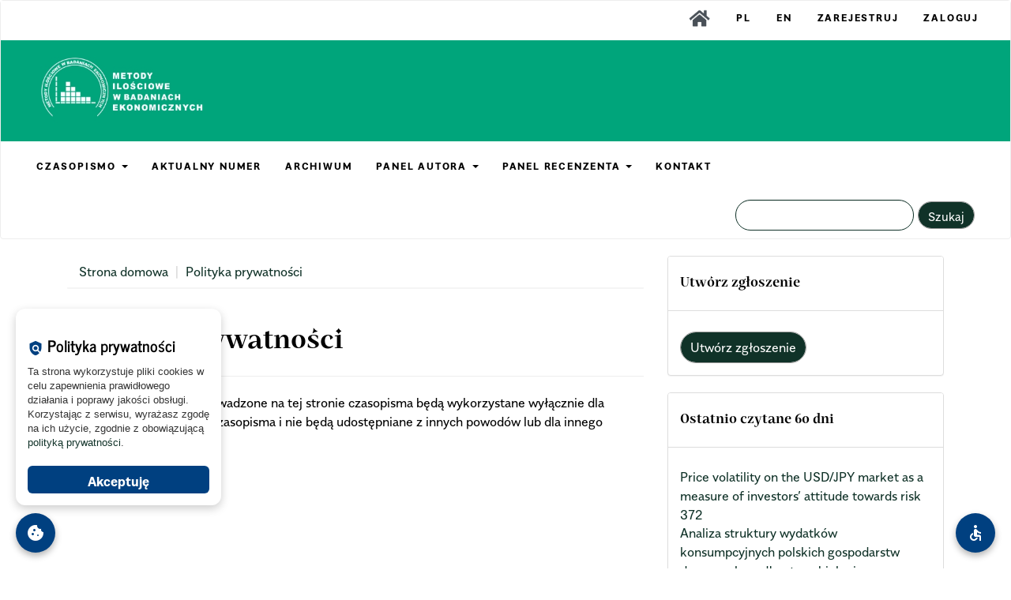

--- FILE ---
content_type: text/html; charset=utf-8
request_url: https://qme.sggw.edu.pl/about/privacy
body_size: 8254
content:


<!DOCTYPE html>
<html lang="pl-PL" xml:lang="pl-PL">
<head>
	<meta charset="utf-8">
	<meta name="viewport" content="width=device-width, initial-scale=1.0">
	<title>
		Polityka prywatności
							| Metody Ilościowe w Badaniach Ekonomicznych
			</title>

	
<meta name="generator" content="Open Journal Systems 3.3.0.7">
	<link rel="stylesheet" href="https://qme.sggw.edu.pl/$$$call$$$/page/page/css?name=bootstrapTheme-journal" type="text/css" /><link rel="stylesheet" href="https://qme.sggw.edu.pl/plugins/generic/citations/css/citations.css?v=3.3.0.7" type="text/css" /><link rel="stylesheet" href="https://qme.sggw.edu.pl/public/journals/12/styleSheet.css?d=2021-09-21+15%3A26%3A24" type="text/css" /><link rel="stylesheet" href="https://qme.sggw.edu.pl/public/site/styleSheet.css?v=3.3.0.7" type="text/css" />
</head>
<body class="pkp_page_about pkp_op_privacy has_site_logo">
	<div class="pkp_structure_page">

       
        
		<nav id="accessibility-nav" class="sr-only" role="navigation" aria-label="Quick jump to page content">
           
			<ul>
                <li><a href="#main-navigation">Main Navigation</a></li>
			  <li><a href="#main-content">Main Content</a></li>
			  <li><a href="#sidebar">Sidebar</a></li>
			</ul>
		</nav>
      

				<header class="navbar navbar-default" id="headerNavigationContainer" role="banner">

						<div class="container-fluid">
				<div class="row gora">
					<nav aria-label="Nawigacja użytkownika">
							<ul id="navigationUser" class="nav nav-pills tab-list pull-right">
											        
     
     
        
			<li class="">
				<a href="https://czasopisma.sggw.edu.pl/">
					<img src="https://czasopisma.sggw.edu.pl/pliki/home.png" alt="HOME" height="30px">
									</a>
							</li>
											        
     
     
        
			<li class="">
				<a href="https://qme.sggw.edu.pl/user/setLocale/pl_PL">
					PL
									</a>
							</li>
											        
     
     
        
			<li class="">
				<a href="https://qme.sggw.edu.pl/user/setLocale/en_US">
					EN
									</a>
							</li>
											        
     
     
        
			<li class="">
				<a href="https://qme.sggw.edu.pl/user/register">
					Zarejestruj
									</a>
							</li>
											        
     
     
        
			<li class="">
				<a href="https://qme.sggw.edu.pl/login">
					Zaloguj
									</a>
							</li>
									        
        
	</ul>
  
    
     
     
    
					</nav>
				</div><!-- .row -->
			</div><!-- .container-fluid -->

			<div class="container-fluid">
                
               <div class="rowmargin">
                <div class="row">
  <div class="col-12">
 

				<div class="navbar-header">
                    
                    <button type="button" class="navbar-toggle collapsed" data-toggle="collapse" data-target="#nav-menu" aria-expanded="false" aria-controls="nav-menu">
						<span class="sr-only">Toggle navigation</span>
						<span class="icon-bar"></span>
						<span class="icon-bar"></span>
						<span class="icon-bar"></span>
					</button>
                    
                                        
                  <!--Było do 25.11.2021 - zmiana domains  							<a href="							https://qme.sggw.edu.pl/index
						" class="navbar-brand navbar-brand-logo">
								<img src="https://qme.sggw.edu.pl/public/journals/12/pageHeaderLogoImage_pl_PL.jpg" alt="LOGO">
							</a>
						-->
                    
                    
                    							<a href="							https://qme.sggw.edu.pl/index
						" class="navbar-brand navbar-brand-logo">
								<img src="https://qme.sggw.edu.pl/public/journals/12/pageHeaderLogoImage_pl_PL.jpg" alt="LOGO">
							</a>
						                    
                    </div>
      
      
                    
                    </div>
                    
                </div>
                
                </div>
                
             <!--   <div class="navbar-header">

										<button type="button" class="navbar-toggle collapsed" data-toggle="collapse" data-target="#nav-menu" aria-expanded="false" aria-controls="nav-menu">
						<span class="sr-only">Toggle navigation</span>
						<span class="icon-bar"></span>
						<span class="icon-bar"></span>
						<span class="icon-bar"></span>
					</button>

																<div class="site-name">
																								<a href="							https://qme.sggw.edu.pl/index
						" class="navbar-brand navbar-brand-logo">
								<img src="https://qme.sggw.edu.pl/public/journals/12/pageHeaderLogoImage_pl_PL.jpg" alt="LOGO">
							</a>
																	</div>
					
				</div>-->
                    
                    
                    
                    
                    

								
									<nav id="nav-menu" class="navbar-collapse collapse" aria-label="Nawigacja">
																		<ul id="main-navigation" class="nav navbar-nav">
																									        
     
     
        
			<li class=" dropdown">
				<a href="https://qme.sggw.edu.pl/about" class="dropdown-toggle" data-toggle="dropdown" role="button" aria-haspopup="true" aria-expanded="false">
					CZASOPISMO
											<span class="caret"></span>
									</a>
									<ul class="dropdown-menu ">
																					<li class="">
									<a href="https://qme.sggw.edu.pl/about">
										O CZASOPIŚMIE
									</a>                                    
                                    
								</li>
                       
																												<li class="">
									<a href="https://qme.sggw.edu.pl/indeksowanie">
										INDEKSOWANIE W BAZACH
									</a>                                    
                                    
								</li>
                       
																												<li class="">
									<a href="https://qme.sggw.edu.pl/about/editorialTeam">
										ZESPÓŁ REDAKCYJNY I WYDAWCA
									</a>                                    
                                    
								</li>
                       
																												<li class="">
									<a href="https://qme.sggw.edu.pl/recenzenci">
										RECENZENCI
									</a>                                    
                                    
								</li>
                       
																												<li class="">
									<a href="https://qme.sggw.edu.pl/oa">
										POLITYKA OPEN ACCESS I LICENCJA
									</a>                                    
                                    
								</li>
                       
																												<li class="">
									<a href="https://qme.sggw.edu.pl/etyka">
										STANDARDY ETYCZNE 
									</a>                                    
                                    
								</li>
                       
																												<li class="">
									<a href="https://qme.sggw.edu.pl/antyplagiat">
										PROCEDURA ANTYPLAGIATOWA
									</a>                                    
                                    
								</li>
                       
																												<li class="">
									<a href="https://qme.sggw.edu.pl/oplaty">
										OPŁATY
									</a>                                    
                                    
								</li>
                       
																												<li class="">
									<a href="https://qme.sggw.edu.pl/about/privacy">
										POLITYKA PRYWATNOŚCI
									</a>                                    
                                    
								</li>
                       
																		</ul>
							</li>
											        
     
     
        
			<li class="">
				<a href="https://qme.sggw.edu.pl/issue/current">
					AKTUALNY NUMER
									</a>
							</li>
											        
     
     
        
			<li class="">
				<a href="https://qme.sggw.edu.pl/issue/archive">
					ARCHIWUM
									</a>
							</li>
																		        
     
     
        
			<li class=" dropdown">
				<a href="https://qme.sggw.edu.pl/autorzy" class="dropdown-toggle" data-toggle="dropdown" role="button" aria-haspopup="true" aria-expanded="false">
					PANEL AUTORA
											<span class="caret"></span>
									</a>
									<ul class="dropdown-menu ">
																					<li class="">
									<a href="https://qme.sggw.edu.pl/about/submissions">
										PRZESYŁANIE TEKSTÓW
									</a>                                    
                                    
								</li>
                       
																												<li class="">
									<a href="https://qme.sggw.edu.pl/szablon">
										SZABLON
									</a>                                    
                                    
								</li>
                       
																												<li class="">
									<a href="https://qme.sggw.edu.pl/prawa">
										COPYRIGHT AND AUTHOR STATEMENT
									</a>                                    
                                    
								</li>
                       
																		</ul>
							</li>
																		        
     
     
        
			<li class=" dropdown">
				<a href="https://qme.sggw.edu.pl/recenzent" class="dropdown-toggle" data-toggle="dropdown" role="button" aria-haspopup="true" aria-expanded="false">
					PANEL RECENZENTA
											<span class="caret"></span>
									</a>
									<ul class="dropdown-menu ">
																					<li class="">
									<a href="https://qme.sggw.edu.pl/recenzja">
										PROCEDURA RECENZJI
									</a>                                    
                                    
								</li>
                       
																												<li class="">
									<a href="https://qme.sggw.edu.pl/formularz">
										FORMULARZ RECENZJI
									</a>                                    
                                    
								</li>
                       
																		</ul>
							</li>
											        
     
     
        
			<li class="">
				<a href="https://qme.sggw.edu.pl/about/contact">
					KONTAKT
									</a>
							</li>
		        
        
	</ul>
  
    
     
     
    
				

																			<div class="pull-md-right">
								<form class="navbar-form navbar-left" role="search" method="post" action="https://qme.sggw.edu.pl/search/search">
  <div class="form-group">
    <input class="form-control" name="query" value="" type="search" aria-label="Zapytanie" placeholder="">
  </div>
  <button type="submit" class="btn btn-default">Szukaj</button>
</form>
							</div>
											</nav>
				
			</div><!-- .pkp_head_wrapper -->
		</header><!-- .pkp_structure_head -->

			<!--	<div class="pkp_structure_content container">
			<main class="pkp_structure_main col-xs-12 col-sm-10 col-md-8" role="main">-->
<div class="pkp_structure_content container">
			<main class="pkp_structure_main col-xs-12 col-sm-8 col-md-8" role="main">

<div class="page page_privacy">
	<nav class="cmp_breadcrumbs" role="navigation" aria-label="Jesteś tutaj:">
	<ol class="breadcrumb">
		<li>
			<a href="https://qme.sggw.edu.pl/index">
				Strona domowa
			</a>
		</li>
        
		<li class="active">
							Polityka prywatności
					</li>
	</ol>
   
</nav>
	<div class="page-header"><h2>
		Polityka prywatności
        </h2></div>
	<p>Nazwy i adresy email wprowadzone na tej stronie czasopisma będą wykorzystane wyłącznie dla określonych celów tegoż czasopisma i nie będą udostępniane z innych powodów lub dla innego oddziału.</p>
</div><!-- .page -->

	</main>

									<aside id="sidebar" class="pkp_structure_sidebar left col-xs-12 col-sm-4 col-md-4" role="complementary" aria-label="Pasek boczny">
				 
<div class="pkp_block block_make_submission">
    
    <h2 class="title">Utwórz zgłoszenie</h2>
	<!--<h2 class="pkp_screen_reader">
		Utwórz zgłoszenie
	</h2>-->

	<div class="content">
		<a class="block_make_submission_link" href="https://qme.sggw.edu.pl/about/submissions">
			Utwórz zgłoszenie
		</a>
	</div>
</div>
<!--<div class="pkp_block block_developed_by">
	<div class="content">
		<span class="title">Ostatnio czytane 60 dni</span>
			<ul class="most_read">
							<li class="most_read_article">
					<div class="most_read_article_title"><a href="https://qme.sggw.edu.pl/article/view/3046">Price volatility on the USD/JPY market as a measure of investors’ attitude towards risk</a></div>
					<div class="most_read_article_journal"><span class="fa fa-eye"></span> 372</div>
				</li>
							<li class="most_read_article">
					<div class="most_read_article_title"><a href="https://qme.sggw.edu.pl/article/view/3008">Analiza struktury wydatków konsumpcyjnych polskich gospodarstw domowych według typu biologicznego</a></div>
					<div class="most_read_article_journal"><span class="fa fa-eye"></span> 220</div>
				</li>
							<li class="most_read_article">
					<div class="most_read_article_title"><a href="https://qme.sggw.edu.pl/article/view/3701">ANALYSIS OF CALENDAR EFFECTS IN MARKETS OF PRECIOUS METALS</a></div>
					<div class="most_read_article_journal"><span class="fa fa-eye"></span> 197</div>
				</li>
							<li class="most_read_article">
					<div class="most_read_article_title"><a href="https://qme.sggw.edu.pl/article/view/2519">ROZKŁAD NORMALNY STÓP ZWROTU Z AKCJI WCHODZĄCYCH W SKŁAD NASTĘPUJĄCYCH INDEKSÓW GIEŁDOWYCH: WIG20, MWIG40 I SWIG80</a></div>
					<div class="most_read_article_journal"><span class="fa fa-eye"></span> 161</div>
				</li>
							<li class="most_read_article">
					<div class="most_read_article_title"><a href="https://qme.sggw.edu.pl/article/view/3520">Rozwój demograficzny wsi: trendy i perspektywy (1950–2030)</a></div>
					<div class="most_read_article_journal"><span class="fa fa-eye"></span> 156</div>
				</li>
						</ul>
	</div>
</div>-->



<div class="pkp_block block_developed_by">
    
    <h2 class="title">Ostatnio czytane 60 dni</h2>
	<!--<h2 class="pkp_screen_reader">
		Utwórz zgłoszenie
	</h2>-->

	<div class="content">
		<!--<span class="title">Ostatnio czytane 60 dni</span>-->
			<ul class="most_read">
							<li class="most_read_article">
					<div class="most_read_article_title"><a href="https://qme.sggw.edu.pl/article/view/3046">Price volatility on the USD/JPY market as a measure of investors’ attitude towards risk</a></div>
					<div class="most_read_article_journal"><span class="fa fa-eye"></span> 372</div>
				</li>
							<li class="most_read_article">
					<div class="most_read_article_title"><a href="https://qme.sggw.edu.pl/article/view/3008">Analiza struktury wydatków konsumpcyjnych polskich gospodarstw domowych według typu biologicznego</a></div>
					<div class="most_read_article_journal"><span class="fa fa-eye"></span> 220</div>
				</li>
							<li class="most_read_article">
					<div class="most_read_article_title"><a href="https://qme.sggw.edu.pl/article/view/3701">ANALYSIS OF CALENDAR EFFECTS IN MARKETS OF PRECIOUS METALS</a></div>
					<div class="most_read_article_journal"><span class="fa fa-eye"></span> 197</div>
				</li>
							<li class="most_read_article">
					<div class="most_read_article_title"><a href="https://qme.sggw.edu.pl/article/view/2519">ROZKŁAD NORMALNY STÓP ZWROTU Z AKCJI WCHODZĄCYCH W SKŁAD NASTĘPUJĄCYCH INDEKSÓW GIEŁDOWYCH: WIG20, MWIG40 I SWIG80</a></div>
					<div class="most_read_article_journal"><span class="fa fa-eye"></span> 161</div>
				</li>
							<li class="most_read_article">
					<div class="most_read_article_title"><a href="https://qme.sggw.edu.pl/article/view/3520">Rozwój demograficzny wsi: trendy i perspektywy (1950–2030)</a></div>
					<div class="most_read_article_journal"><span class="fa fa-eye"></span> 156</div>
				</li>
						</ul>
	</div>
</div><div class="pkp_block block_information">
	<h2 class="title">Informacje</h2>
	<div class="content">
		<ul>
							<li>
					<a href="https://qme.sggw.edu.pl/information/readers">
						dla czytelników
					</a>
				</li>
										<li>
					<a href="https://qme.sggw.edu.pl/information/authors">
						dla autorów
					</a>
				</li>
										<li>
					<a href="https://qme.sggw.edu.pl/information/librarians">
						dla bibliotekarzy
					</a>
				</li>
					</ul>
	</div>
</div>
<div class="pkp_block block_Keywordcloud">
	<span class="title">Słowa kluczowe</span>
	<div class="content" id='wordcloud'></div>

	<script>
	function randomColor() {
		var cores = ['#1f77b4', '#ff7f0e', '#2ca02c', '#d62728', '#9467bd', '#8c564b', '#e377c2', '#7f7f7f', '#bcbd22', '#17becf'];
		return cores[Math.floor(Math.random()*cores.length)];
	}

	document.addEventListener("DOMContentLoaded", function() {
		var keywords = [{"text":"analiza skupie\u0144","size":6},{"text":"pytania dra\u017cliwe","size":4},{"text":"\u015blepa separacja","size":4},{"text":"ranking","size":4},{"text":"klasyfikacja","size":4},{"text":"predykcja","size":3},{"text":"wielowymiarowe metody por\u00f3wnawcze","size":3},{"text":"sp\u00f3\u0142ki publiczne","size":3},{"text":"bezrobocie","size":3},{"text":"uczenie maszynowe","size":3},{"text":"estymator Kaplana-Meiera","size":3},{"text":"gospodarstwa domowe","size":3},{"text":"metoda unitaryzacji zerowanej","size":3},{"text":"rynek pracy","size":3},{"text":"prognozowanie","size":3},{"text":"model nierandomizowanych odpowiedzi","size":2},{"text":"TOPSIS","size":2},{"text":"wynagrodzenia","size":2},{"text":"Polska","size":2},{"text":"ryzyko operacyjne","size":2},{"text":"kobiety a wyniki finansowe","size":2},{"text":"analiza prze\u017cycia","size":2},{"text":"analiza sk\u0142adowych niezale\u017cnych","size":2},{"text":"COVID-19","size":2},{"text":"model regresji Coxa","size":2},{"text":"rynek nieruchomo\u015bci","size":2},{"text":"zdolno\u015b\u0107 kredytowa","size":2},{"text":"kointegracja","size":2},{"text":"krzy\u017cowy model nierandomizowanych odpowiedzi","size":2},{"text":"nieujemna faktoryzacja macierzy","size":2},{"text":"GPW","size":2},{"text":"metoda k-\u015brednich","size":2},{"text":"drzewa klasyfikacyjne","size":2},{"text":"analiza korelacji","size":2},{"text":"przedsi\u0119biorstwo","size":2},{"text":"fuzja","size":2},{"text":"zmienne","size":2},{"text":"zjawisko z\u0142o\u017cone","size":2},{"text":"konkurencyjno\u015b\u0107","size":2},{"text":"klasyfikacja rozmyta","size":2},{"text":"model VAR","size":2},{"text":"funkcja odpowiedzi na impuls","size":2},{"text":"luki systematyczne","size":2},{"text":"dynamika","size":2},{"text":"rozw\u00f3j spo\u0142eczno-gospodarczy","size":2},{"text":"powiaty","size":2},{"text":"metoda TOPSIS","size":2},{"text":"szeregi czasowe","size":2},{"text":"prognozowanie; dane o wysokiej cz\u0119stotliwo\u015bci; z\u0142o\u017cona sezonowo\u015b\u0107; wyr\u00f3wnywanie wyk\u0142adnicze","size":2},{"text":"sieci neuronowe","size":1}];
		var totalWeight = 0;
		var width = 300;
		var height = 200;
		var transitionDuration = 200;	
		var length_keywords = keywords.length;
		var layout = d3.layout.cloud();

		layout.size([width, height])
			.words(keywords)
			.fontSize(function(d)
			{
				return fontSize(+d.size);
			})
			.on('end', draw);
		
		var svg = d3.select("#wordcloud").append("svg")
			.attr("viewBox", "0 0 " + width + " " + height)	
			.attr("width", '100%');		
		
		function update() {
			var words = layout.words();
			fontSize = d3.scaleLinear().range([16, 34]);
			if (words.length) {
				fontSize.domain([+words[words.length - 1].size || 1, +words[0].size]);
			}
		}
		
		keywords.forEach(function(item,index){totalWeight += item.size;});

		update();

		function draw(words, bounds) {
			var w = layout.size()[0],
                h = layout.size()[1];

			scaling = bounds
                ? Math.min(
                      w / Math.abs(bounds[1].x - w / 2),
                      w / Math.abs(bounds[0].x - w / 2),
                      h / Math.abs(bounds[1].y - h / 2),
                      h / Math.abs(bounds[0].y - h / 2),
                  ) / 2
                : 1;

			svg
			.append("g")
			.attr(
                "transform",
                "translate(" + [w >> 1, h >> 1] + ")scale(" + scaling + ")",
            )
			.selectAll("text")
				.data(words)
			.enter().append("text")
				.style("font-size", function(d) { return d.size + "px"; })
				.style("font-family", 'serif')
				.style("fill", randomColor)
				.style('cursor', 'pointer')
				.style('opacity', 0.7)
				.attr('class', 'keyword')
				.attr("text-anchor", "middle")
				.attr("transform", function(d) {
					return "translate(" + [d.x, d.y] + ")rotate(" + d.rotate + ")";
				}) 
				.text(function(d) { return d.text; })
				.on("click", function(d, i){
					window.location = "https://qme.sggw.edu.pl/search?query=QUERY_SLUG".replace(/QUERY_SLUG/, encodeURIComponent(''+d.text+''));
				})
				.on("mouseover", function(d, i) {
					d3.select(this).transition()
						.duration(transitionDuration)
						.style('font-size',function(d) { return (d.size + 3) + "px"; })
						.style('opacity', 1);
				})
				.on("mouseout", function(d, i) {
					d3.select(this).transition()
						.duration(transitionDuration)
						.style('font-size',function(d) { return d.size + "px"; })
						.style('opacity', 0.7);
				})
				.on('resize', function() { update() });
		}

		layout.start();

	});

	</script>
</div>
			</aside><!-- pkp_sidebar.left -->
				</div><!-- pkp_structure_content -->

<footer class="footer" role="contentinfo">
	<div class="container">
		<div class="row">

									<div class="col-md-4 col-sm-6 footer-pagefooter">
				<p><em><strong><span lang="EN-US">Metody Ilościowe w Badaniach Ekonomicznych<br /></span></strong><strong><span lang="EN-US">ISSN </span></strong><span lang="EN-US">2082-792x; <strong>e-ISSN: </strong>2543-8565</span></em></p>
<p><span lang="EN-US">Warsaw University of Life Sciences<br /></span><span lang="EN-US">Faculty of Civil and Environmental Engineering<br />Nowoursynowska</span><span lang="EN-US"> Str. </span><span lang="EN-US">159<br />02-776 Warsaw</span></p>
			</div>
			
						<div class="col-md-4 col-sm-6 footer-policies">
				<p><a href="https://www.sggw.edu.pl/strona-glowna/polityka-cookies/" target="_blank">Polityka Cookies</a></p>
				<p><a href="https://www.sggw.edu.pl/strona-glowna/polityka-cookies/" target="_blank">Polityka Prywatności</a></p>
				<p><a href="https://www.sggw.edu.pl/strona-glowna/rodo/" target="_blank">Polityka RODO</a></p>
			</div>

						<div class="col-md-4 col-sm-6 footer-logos" role="complementary">
				<a href="https://www.sggw.edu.pl/">
					<img class="img-responsive-logo" alt="Więcej informacji o systemie publikacji, Platformie i Obiegu OJS/PKP."
					     src="https://qme.sggw.edu.pl/templates/images/ojs_brand.png">
				</a><br>
				<img alt="Logo UE" src="https://czasopisma.sggw.edu.pl/pliki/ue.png">
			</div>

		</div>
	</div>
</footer>
</div><!-- pkp_structure_page -->

<script src="https://qme.sggw.edu.pl/lib/pkp/lib/vendor/components/jquery/jquery.min.js?v=3.3.0.7" type="text/javascript"></script><script src="https://qme.sggw.edu.pl/lib/pkp/lib/vendor/components/jqueryui/jquery-ui.min.js?v=3.3.0.7" type="text/javascript"></script><script src="https://qme.sggw.edu.pl/lib/pkp/js/lib/jquery/plugins/jquery.tag-it.js?v=3.3.0.7" type="text/javascript"></script><script src="https://qme.sggw.edu.pl/plugins/themes/bootstrap3/bootstrap/js/bootstrap.min.js?v=3.3.0.7" type="text/javascript"></script><script src="https://d3js.org/d3.v4.js?v=3.3.0.7" type="text/javascript"></script><script src="https://cdn.jsdelivr.net/gh/holtzy/D3-graph-gallery@master/LIB/d3.layout.cloud.js?v=3.3.0.7" type="text/javascript"></script>


        
        
 <!-- Załaduj czcionkę ikon Google -->
<link href="https://fonts.googleapis.com/icon?family=Material+Icons" rel="stylesheet">

<style>

/* ------------------------------ */
/* WCAG – Linki w Twojej stopce   */
/* ------------------------------ */

.footer-pagefooter a,
.footer-pagefooter a:visited,
.footer-policies a,
.footer-policies a:visited {
	color: #ffffff !important;
	text-decoration: underline !important;
}

.footer-pagefooter a:hover,
.footer-policies a:hover {
	color: #eb6864 !important;
	text-decoration: underline !important;
}


/* ---------------------------------------- */
/* PANEL UŁATWIEŃ DOSTĘPU – PRZYCISK + PANEL */
/* ---------------------------------------- */

#accessibility-btn {
  position: fixed;
  bottom: 20px;
  right: 20px;
  background-color: #004080;
  color: white;
  border: none;
  border-radius: 50%;
  width: 50px;
  height: 50px;
  font-size: 26px;
  cursor: pointer;
  z-index: 9999;
  box-shadow: 0 4px 8px rgba(0,0,0,0.3);
  display: flex;
  align-items: center;
  justify-content: center;
}

#accessibility-btn:hover {
  background-color: #0059b3;
}

#accessibility-panel {
  position: fixed;
  bottom: 80px;
  right: 20px;
  background: #fff;
  border-radius: 12px;
  box-shadow: 0 4px 12px rgba(0,0,0,0.2);
  padding: 15px;
  width: 220px;
  display: none;
  z-index: 9999;
  font-family: Arial, sans-serif;
}

#accessibility-panel button {
  display: flex;
  align-items: center;
  gap: 8px;
  width: 100%;
  margin: 6px 0;
  padding: 8px 10px;
  border: none;
  border-radius: 6px;
  cursor: pointer;
  background-color: #f0f0f0;
  transition: 0.2s;
  font-size: 14px;
}

#accessibility-panel button:hover {
  background-color: #d9e4f5;
}

#accessibility-panel .material-icons {
  font-size: 18px;
  color: #004080;
}


/* -------------------------------------- */
/*  TRYB WYSOKIEGO KONTRASTU – KOMPLETNY  */
/* -------------------------------------- */

body.high-contrast {
  background-color: #000 !important;
  color: #fff !important;
}

/* Linki – żółte */
body.high-contrast a,
body.high-contrast a:visited {
  color: #ffff00 !important;
  text-decoration: underline !important;
}

/* Główne elementy struktury OJS */
body.high-contrast *,
body.high-contrast .pkp_structure_content,
body.high-contrast .pkp_structure_main,
body.high-contrast .pkp_structure_head,
body.high-contrast .pkp_page_content,
body.high-contrast .pkp_navigation_primary,
body.high-contrast .pkp_navigation_user,
body.high-contrast .pkp_site_name,
body.high-contrast .pkp_site_header,
body.high-contrast .pkp_site_footer {
  background: #000 !important;
  color: #fff !important;
}

/* TOC + listy artykułów */
body.high-contrast .obj_issue_toc,
body.high-contrast .obj_issue_summary,
body.high-contrast .obj_article_summary,
body.high-contrast .cmp_article_list,
body.high-contrast .pkp_list,
body.high-contrast .pkp_section,
body.high-contrast .pkp_block,
body.high-contrast .pkp_sidebar {
  background: #000 !important;
  color: #fff !important;
  border-color: #fff !important;
}

/* Teksty zagnieżdżone */
body.high-contrast h1,
body.high-contrast h2,
body.high-contrast h3,
body.high-contrast h4,
body.high-contrast h5,
body.high-contrast p,
body.high-contrast li,
body.high-contrast div,
body.high-contrast span {
  color: #fff !important;
}

/* Ikony */
body.high-contrast .material-icons {
  color: #ffff00 !important;
}

/* Obrazy – przyciemnione */
body.high-contrast img {
  opacity: 0.7 !important;
}


/* -------------------------------------- */
/*  POWIĘKSZANIE – MENU, SIDEBAR, CURRENT */
/* -------------------------------------- */

/* Wszystko ma bazować na rozmiarze BODY */
nav.pkp_navigation_primary,
nav.pkp_navigation_primary *,
nav.pkp_navigation_user,
nav.pkp_navigation_user *,
#sidebar,
#sidebar *,
.obj_issue_toc,
.obj_issue_toc *,
.cmp_article_list,
.cmp_article_list * {
  font-size: 1em !important;
}

</style>

<!-- Przycisk otwierający panel -->
<button id="accessibility-btn" title="Ułatwienia dostępu">
  <span class="material-icons">accessible</span>
</button>

<!-- Panel ustawień -->
<div id="accessibility-panel">
  <button id="increase-font"><span class="material-icons">zoom_in</span> Zwiększ czcionkę</button>
  <button id="decrease-font"><span class="material-icons">zoom_out</span> Zmniejsz czcionkę</button>
  <button id="toggle-contrast"><span class="material-icons">contrast</span> Wysoki kontrast</button>
  <button id="reset-settings"><span class="material-icons">restart_alt</span> Resetuj ustawienia</button>
</div>

<script>
(function() {
  const panel = document.getElementById('accessibility-panel');
  const btn = document.getElementById('accessibility-btn');

  // 1. Zbieramy bazowy rozmiar dla KAŻDEGO elementu w body
  const baseFontSizes = [];
  const nodes = document.querySelectorAll('body, body *');

  nodes.forEach(el => {
    const size = parseFloat(window.getComputedStyle(el).fontSize);
    if (!isNaN(size)) {
      baseFontSizes.push({ el, size });
    }
  });

  // 2. Aktualny mnożnik (1 = wyjściowa, 1.1 = +10%, itd.)
  let scale = 1;

  // 3. Odczyt z localStorage (jeśli był zapisany)
  const savedScale = parseFloat(localStorage.getItem('fontScale'));
  if (!isNaN(savedScale) && savedScale > 0) {
    scale = savedScale;
  }

  function applyScale() {
    baseFontSizes.forEach(item => {
      item.el.style.fontSize = (item.size * scale) + 'px';
    });
    localStorage.setItem('fontScale', String(scale));
  }

  // 4. Zastosuj aktualną skalę przy starcie
  applyScale();

  // Przycisk otwierający panel
  btn.addEventListener('click', () => {
    panel.style.display = (panel.style.display === 'block') ? 'none' : 'block';
  });

  // Zwiększ czcionkę (+10% względem WYJŚCIOWEJ)
  document.getElementById('increase-font').addEventListener('click', () => {
    scale = scale + 0.1;
    applyScale();
  });

  // Zmniejsz czcionkę (min. 70% wyjściowej)
  document.getElementById('decrease-font').addEventListener('click', () => {
    scale = Math.max(0.7, scale - 0.1);
    applyScale();
  });

  // Wysoki kontrast
  document.getElementById('toggle-contrast').addEventListener('click', () => {
    document.body.classList.toggle('high-contrast');
    localStorage.setItem(
      'highContrast',
      document.body.classList.contains('high-contrast')
    );
  });

  // Reset – powrót do ustawień wyjściowych
  document.getElementById('reset-settings').addEventListener('click', () => {
    document.body.classList.remove('high-contrast');
    scale = 1;
    applyScale();
    localStorage.removeItem('fontScale');
    localStorage.removeItem('highContrast');
  });

  // Przywrócenie tylko KONTRASTU przy ładowaniu
  window.addEventListener('load', () => {
    if (localStorage.getItem('highContrast') === 'true') {
      document.body.classList.add('high-contrast');
    }
  });
})();
</script>


<!-- Polityka Cookie -->
<style>
/* --- Styl przycisku cookies (lewa strona) --- */
#cookie-btn {
  position: fixed;
  bottom: 20px;
  left: 20px;
  background-color: #004080;
  color: white;
  border: none;
  border-radius: 50%;
  width: 50px;
  height: 50px;
  font-size: 24px;
  cursor: pointer;
  z-index: 9999;
  box-shadow: 0 4px 8px rgba(0,0,0,0.3);
  display: flex;
  align-items: center;
  justify-content: center;
}

#cookie-btn:hover {
  background-color: #0059b3;
}

/* --- Panel cookies --- */
#cookie-panel {
  position: fixed;
  bottom: 80px;
  left: 20px;
  background: #fff;
  border-radius: 12px;
  box-shadow: 0 4px 12px rgba(0,0,0,0.2);
  padding: 15px;
  width: 260px;
  display: none;
  z-index: 9999;
  font-family: Arial, sans-serif;
}

#cookie-panel h4 {
  margin-top: 0;
  color: #004080;
  font-size: 16px;
  display: flex;
  align-items: center;
  gap: 6px;
}

#cookie-panel p {
  font-size: 13px;
  line-height: 1.4;
  color: #333;
}

#cookie-panel button {
  width: 100%;
  margin-top: 10px;
  padding: 8px;
  border: none;
  border-radius: 6px;
  cursor: pointer;
  background-color: #004080;
  color: white;
  font-weight: bold;
  transition: 0.2s;
}

#cookie-panel button:hover {
  background-color: #0059b3;
}

#cookie-panel .material-icons {
  font-size: 18px;
  color: #004080;
}
</style>

<!-- Przycisk otwierający panel cookies -->
<button id="cookie-btn" title="Polityka cookies">
  <span class="material-icons">cookie</span>
</button>

<!-- Panel polityki cookies -->
<div id="cookie-panel">
  <h3 style="font-size:20px;"><span class="material-icons" style="font-size:20px;vertical-align:middle;">policy</span> Polityka prywatności</h3>

  <p>
     Ta strona wykorzystuje pliki cookies w celu zapewnienia prawidłowego działania i poprawy jakości obsługi. Korzystając z serwisu, wyrażasz zgodę na ich użycie, zgodnie z obowiązującą <a href="https://czasopisma.sggw.edu.pl/index.php/index/about/privacy" target="_blank" rel="noopener noreferrer">polityką prywatności</a>.
  </p>
  <button id="accept-cookies">Akceptuję</button>
</div>

<script>
(function() {
  const panel = document.getElementById('cookie-panel');
  const btn = document.getElementById('cookie-btn');
  const accept = document.getElementById('accept-cookies');

  // Pokazuj panel tylko, jeśli zgoda nie została udzielona
  window.addEventListener('load', () => {
    if (!localStorage.getItem('cookiesAccepted')) {
      panel.style.display = 'block';
    }
  });

  // Przycisk otwierający/zamykający panel
  btn.addEventListener('click', () => {
    panel.style.display = (panel.style.display === 'block') ? 'none' : 'block';
  });

  // Akceptacja cookies
  accept.addEventListener('click', () => {
    localStorage.setItem('cookiesAccepted', 'true');
    panel.style.display = 'none';
  });
})();
</script>
       
        
</body>
</html>


--- FILE ---
content_type: text/css
request_url: https://qme.sggw.edu.pl/public/journals/12/styleSheet.css?d=2021-09-21+15%3A26%3A24
body_size: 3020
content:

@font-face {
	font-family: "SGGW Sans";
    src: url(https://czasopisma.sggw.edu.pl/pliki/fonts/SGGWSans-Regular.otf) format("opentype");  
   
}


@font-face {
	font-family: "SGGW SansBold";
    src: url(https://czasopisma.sggw.edu.pl/pliki/fonts/SGGWSans-Bold.otf) format("opentype");  
   
}




@font-face {
	font-family: "SGGW Mastro";
	
    src: url(https://czasopisma.sggw.edu.pl/pliki/fonts/SGGWMastro-Regular.otf) format("opentype");
     src: url(https://czasopisma.sggw.edu.pl/pliki/fonts/SGGWMastro-Bold.otf) format("opentype");
}


.rowmargin {
   padding-left: 20px;
padding-right: 20px; 
    margin-right: -15px;
    margin-left: -15px;
    background-color: #1B3582;
    height: 128px;
}

.navbar-brand {
    float: left;
    height: 128px;
    padding: 19.5px 15px;
    font-size: 19px;
    line-height: 21px;
    padding-left: 50px;
}


@media (max-width: 768px) {
.navbar-brand-logo img {
    max-height: 100%;
    /* width: auto; */
    margin-left: -35px;
    margin-top: -60px;
}
}


.pkp_block .title {
    display: block;
    margin-top: 0;
    font: var(--unnamed-font-style-normal) normal var(--unnamed-font-weight-bold) var(--unnamed-font-size-24)/var(--unnamed-line-spacing-48) var(--unnamed-font-family-sggw-mastro);
    letter-spacing: var(--unnamed-character-spacing-0);
    color: var(--unnamed-color-000000);
    text-align: left;
    font: normal normal bold 24px/48px SGGW Mastro;
    letter-spacing: 0px;
    color: #000000;
    opacity: 1;
}

/*Tło blok*/
.panel-default>.panel-heading, .pkp_block .title {
    background-color: #ffffff;
    }

/*Menu górne*/
.navbar-default .nav>li>a, .header_view .nav>li>a {
    color: #000;
    font: var(--unnamed-font-style-normal) normal var(--unnamed-font-weight-medium) var(--unnamed-font-size-12)/var(--unnamed-line-spacing-24) var(--unnamed-font-family-sggw-sans);
    letter-spacing: var(--unnamed-character-spacing-1-8);
    color: var(--unnamed-color-000000);
    text-align: left;
    font: normal normal medium 12px/24px SGGW Sans;
    letter-spacing: 1.8px;
    color: #000000;
    text-transform: uppercase;
    opacity: 1;
    font-size: 12px;
    font-family: 'SGGW Sans';
}
.navbar-default .navbar-nav>li>a, .header_view .navbar-nav>li>a {
    color: #000;
}


/*body {
font: var(--unnamed-font-style-normal) normal var(--unnamed-font-weight-normal) var(--unnamed-font-size-16)/var(--unnamed-line-spacing-24) var(--unnamed-font-family-sggw-sans);
letter-spacing: var(--unnamed-character-spacing-0);
color: var(--unnamed-color-000000);
text-align: left;
font: normal normal normal 16px/24px SGGW Sans;
letter-spacing: 0px;
color: #000000;
    }*/



body {

color: var(--unnamed-color-000000);
text-align: left;
font-size: 16px;
line-height: 24px;
font-family: "SGGW Sans";
letter-spacing: 0px;
color: #000000;
    }






a {
    color: #6ec850;
    text-decoration: none;
}


.media-heading h1, .media-heading h2, .media-heading h3, .media-heading h4, .media-heading h5, .media-heading h6, h1.media-heading, h2.media-heading, h3.media-heading, h4.media-heading, h5.media-heading, h6.media-heading {
    /* font-size: 19px; */
    font: var(--unnamed-font-style-normal) normal var(--unnamed-font-weight-medium) var(--unnamed-font-size-20)/var(--unnamed-line-spacing-30) var(--unnamed-font-family-sggw-sans);
    letter-spacing: var(--unnamed-character-spacing-0);
    color: var(--unnamed-color-6ec850);
    text-align: left;
    font: normal normal medium 20px/30px SGGW Sans;
    letter-spacing: 0px;
    color: #6EC850;
    opacity: 1;
}

.authors {
    font: var(--unnamed-font-style-normal) normal var(--unnamed-font-weight-normal) var(--unnamed-font-size-16)/var(--unnamed-line-spacing-24) var(--unnamed-font-family-sggw-sans);
letter-spacing: var(--unnamed-character-spacing-0);
color: var(--unnamed-color-000000);
text-align: left;
font: normal normal normal 16px/24px SGGW Sans;
letter-spacing: 0px;
color: #000000;
opacity: 1;
}


.btn-group>.btn:first-child {
    margin-left: 0;
    background: var(--unnamed-color-6ec850) 0% 0% no-repeat padding-box;
    background: #6EC850 0% 0% no-repeat padding-box;
    border-radius: 32px;
    opacity: 1;
}

.btn-primary {
    color: #fff;
    background-color: #eb6864;
    border-color: #6EC850;
}


h2, .h2 {
    /* font-size: 32px; */
    font: var(--unnamed-font-style-normal) normal var(--unnamed-font-weight-bold) var(--unnamed-font-size-32)/var(--unnamed-line-spacing-48) var(--unnamed-font-family-sggw-mastro);
    letter-spacing: var(--unnamed-character-spacing-0);
    color: var(--unnamed-color-000000);
    text-align: left;
    font: normal normal bold 32px/48px SGGW Mastro;
    letter-spacing: 0px;
    color: #000000;
    opacity: 1;
}

.description {
    font: var(--unnamed-font-style-normal) normal var(--unnamed-font-weight-normal) var(--unnamed-font-size-16)/var(--unnamed-line-spacing-24) var(--unnamed-font-family-sggw-sans);
letter-spacing: var(--unnamed-character-spacing-0);
color: var(--unnamed-color-000000);
text-align: left;
font: normal normal normal 16px/24px SGGW Sans;
letter-spacing: 0px;
color: #000000;
opacity: 1;
    word-wrap: break-word;
}

.lead {
    margin-bottom: 21px;
    font-size: 17px;
    font-weight: 300;
    line-height: 1.4;
    font: var(--unnamed-font-style-normal) normal var(--unnamed-font-weight-bold) var(--unnamed-font-size-24)/var(--unnamed-line-spacing-48) var(--unnamed-font-family-sggw-mastro);
    letter-spacing: var(--unnamed-character-spacing-0);
    color: var(--unnamed-color-000000);
    text-align: left;
    font: normal normal bold 24px/48px SGGW Mastro;
    letter-spacing: 0px;
    color: #000000;
    opacity: 1;
        padding-top: 20px;
}

.page-header small {
    display: block;
    margin-top: 0.5em;
    font: var(--unnamed-font-style-normal) normal var(--unnamed-font-weight-bold) var(--unnamed-font-size-32)/var(--unnamed-line-spacing-48) var(--unnamed-font-family-sggw-mastro);
    letter-spacing: var(--unnamed-character-spacing-0);
    color: var(--unnamed-color-000000);
    text-align: left;
    font: normal normal bold 32px/48px SGGW Mastro;
    letter-spacing: 0px;
    color: #000000;
    opacity: 1;
}

.media-heading {
    font-size: 19px;
}


.media-heading h1, .media-heading h2, .media-heading h3, .media-heading h4, .media-heading h5, .media-heading h6, h1.media-heading, h2.media-heading, h3.media-heading, h4.media-heading, h5.media-heading, h6.media-heading {
    font-size: 19px;
    font-family: 'SGGW Sans';
    /* font: var(--unnamed-font-style-normal) normal var(--unnamed-font-weight-medium) var(--unnamed-font-size-20)/var(--unnamed-line-spacing-30) var(--unnamed-font-family-sggw-sans); */
    letter-spacing: var(--unnamed-character-spacing-0);
    color: var(--unnamed-color-6ec850);
    text-align: left;
    font: normal normal medium 20px/30px SGGW Sans;
    letter-spacing: 0px;
    color: #6EC850;
    opacity: 1;
}


.journal-description {
background: var(--unnamed-color-f6f6f6) 0% 0% no-repeat padding-box;
border: 1px solid var(--unnamed-color-e3e3e3);
background: #F6F6F6 0% 0% no-repeat padding-box;
border: 1px solid #E3E3E3;
opacity: 1;
padding-left: 20px;
padding-right: 20px;
padding-top: 20px;
padding-bottom:20px;
margin-top: 0em.
}

.pkp_page_index .journal-description, .pkp_page_index .additional_content {
    margin-top: 0em;
    margin-bottom: 2em;
}


.nav navbar-nav {
    font: var(--unnamed-font-style-normal) normal var(--unnamed-font-weight-medium) var(--unnamed-font-size-12)/var(--unnamed-line-spacing-24) var(--unnamed-font-family-sggw-sans);
letter-spacing: var(--unnamed-character-spacing-1-8);
color: var(--unnamed-color-000000);
text-align: left;
font: normal normal medium 12px/24px SGGW Sans;
letter-spacing: 1.8px;
color: #000000;
text-transform: uppercase;
opacity: 1;
}

.published {
    font: var(--unnamed-font-style-normal) normal var(--unnamed-font-weight-normal) var(--unnamed-font-size-16)/var(--unnamed-line-spacing-24) var(--unnamed-font-family-sggw-sans);
letter-spacing: var(--unnamed-character-spacing-0);
color: var(--unnamed-color-bfbfbf);
text-align: left;
font: normal normal normal 16px/24px SGGW Sans;
letter-spacing: 0px;
color: #BFBFBF;
opacity: 1;
}

.media-body {
    background: var(--unnamed-color-ffffff) 0% 0% no-repeat padding-box;
border: 1px solid var(--unnamed-color-e3e3e3);
background: #FFFFFF 0% 0% no-repeat padding-box;
border: 1px solid #E3E3E3;
opacity: 1;
    padding-left: 20px;
padding-right: 20px;
padding-top: 20px;
padding-bottom:20px;
    
}

.issues1 {
font: var(--unnamed-font-style-normal) normal var(--unnamed-font-weight-medium) var(--unnamed-font-size-16)/var(--unnamed-line-spacing-24) var(--unnamed-font-family-sggw-sans);
letter-spacing: var(--unnamed-character-spacing-0);
color: var(--unnamed-color-6ec850);
text-align: left;
font: normal normal medium 16px/24px SGGW Sans;
letter-spacing: 0px;
color: #6EC850;
opacity: 1;
}

.pages {
    font: var(--unnamed-font-style-normal) normal var(--unnamed-font-weight-normal) var(--unnamed-font-size-16)/var(--unnamed-line-spacing-24) var(--unnamed-font-family-sggw-sans);
letter-spacing: var(--unnamed-character-spacing-0);
color: var(--unnamed-color-bfbfbf);
text-align: left;
font: normal normal normal 14px/24px SGGW Sans;
letter-spacing: 0px;
color: #BFBFBF;
opacity: 1;
}

.btn-default, .pkp_block.block_make_submission a {
background: var(--unnamed-color-6ec850) 0% 0% no-repeat padding-box;
background: #6EC850 0% 0% no-repeat padding-box;
border-radius: 32px;
opacity: 1;
}


.additional_content-title {
font: var(--unnamed-font-style-normal) normal var(--unnamed-font-weight-bold) var(--unnamed-font-size-24)/var(--unnamed-line-spacing-48) var(--unnamed-font-family-sggw-mastro);
letter-spacing: var(--unnamed-character-spacing-0);
color: var(--unnamed-color-000000);
text-align: left;
font: normal normal bold 24px/48px SGGW Mastro;
letter-spacing: 0px;
color: #000000;
opacity: 1;
}

.additional_content-block {
    border: 1px solid var(--unnamed-color-e3e3e3);
border: 1px solid #E3E3E3;
opacity: 1;
      padding-left: 20px;
padding-right: 20px;
padding-top: 20px;
padding-bottom:20px;
}


.block_announcements_article_headline {
   font: var(--unnamed-font-style-normal) normal var(--unnamed-font-weight-bold) var(--unnamed-font-size-16)/var(--unnamed-line-spacing-24) var(--unnamed-font-family-sggw-mastro);
letter-spacing: var(--unnamed-character-spacing-0);
color: var(--unnamed-color-000000);
text-align: left;
font: normal normal bold 16px/24px SGGW Mastro;
letter-spacing: 0px;
color: #000000;
opacity: 1;     
}

.block_announcements_article_headline:hover {
   font: var(--unnamed-font-style-normal) normal var(--unnamed-font-weight-bold) var(--unnamed-font-size-16)/var(--unnamed-line-spacing-24) var(--unnamed-font-family-sggw-mastro);
letter-spacing: var(--unnamed-character-spacing-0);
color: var(--unnamed-color-000000);
text-align: left;
font: normal normal bold 16px/24px SGGW Mastro;
letter-spacing: 0px;
color: #000000;
opacity: 1;     
}


.block_announcements_article_date {
 font: var(--unnamed-font-style-normal) normal var(--unnamed-font-weight-normal) var(--unnamed-font-size-16)/var(--unnamed-line-spacing-24) var(--unnamed-font-family-sggw-sans);
letter-spacing: var(--unnamed-character-spacing-0);
color: var(--unnamed-color-bfbfbf);
text-align: left;
font: normal normal normal 16px/24px SGGW Sans;
letter-spacing: 0px;
color: #BFBFBF;
opacity: 1;   
}

.block_announcements_article_content {
font: var(--unnamed-font-style-normal) normal var(--unnamed-font-weight-normal) var(--unnamed-font-size-16)/var(--unnamed-line-spacing-24) var(--unnamed-font-family-sggw-sans);
letter-spacing: var(--unnamed-character-spacing-0);
color: var(--unnamed-color-000000);
text-align: left;
font: normal normal normal 16px/24px SGGW Sans;
letter-spacing: 0px;
color: #000000;
opacity: 1;
}


.ramkaaktualny {
  border: 1px solid var(--unnamed-color-e3e3e3);
border: 1px solid #E3E3E3;
opacity: 1;  
}

.page-header {
    padding-bottom: 9.5px;
    margin: 42px 0 21px;
    border-bottom: 1px solid #eee;
    letter-spacing: var(--unnamed-character-spacing-0);
    color: var(--unnamed-color-000000);
    text-align: left;
    font: normal normal bold 32px/48px SGGW Mastro;
    letter-spacing: 0px;
    color: #000000;
    opacity: 1;
   /*text-transform: uppercase;*/
}

author {
    font: var(--unnamed-font-style-normal) normal var(--unnamed-font-weight-bold) 15px/var(--unnamed-line-spacing-24) var(--unnamed-font-family-sggw-sans);
letter-spacing: var(--unnamed-character-spacing-0);
color: var(--unnamed-color-000000);
text-align: left;
font: normal normal bold 15px/24px SGGW Sans;
letter-spacing: 0px;
color: #000000;
}

.list-group-item, .pkp_block ul li {
    background-color: #fff;
    border: 0px solid #fff;
}


.list-group-item, .pkp_block ul li {
    position: relative;
    display: block;
    padding: 0px 0px; 
    margin-bottom: -1px;
    background-color: #fff;
    border: 0px solid #fff;
}



.btn-primary:active:hover, .btn-primary.active:hover, .open>.dropdown-toggle.btn-primary:hover, .btn-primary:active:focus, .btn-primary.active:focus, .open>.dropdown-toggle.btn-primary:focus, .btn-primary:active.focus, .btn-primary.active.focus, .open>.dropdown-toggle.btn-primary.focus {
        background: #6EC850 0% 0% no-repeat padding-box;
    border-radius: 32px;
    opacity: 1;
}



.btn-primary {
       background: #6EC850 0% 0% no-repeat padding-box;
    border-radius: 32px;
    opacity: 1;
}

.autorzy {
    border: 1px solid var(--unnamed-color-e3e3e3);
border: 1px solid #E3E3E3;
opacity: 1;
       padding-left: 20px;
padding-right: 20px;
padding-top: 20px;
/*padding-bottom:20px;*/
}

.author-nazwisko {
   font: var(--unnamed-font-style-normal) normal var(--unnamed-font-weight-bold) 15px/var(--unnamed-line-spacing-24) var(--unnamed-font-family-sggw-sans);
letter-spacing: var(--unnamed-character-spacing-0);
color: var(--unnamed-color-000000);
text-align: left;
font: normal normal bold 15px/24px SGGW Sans;
letter-spacing: 0px;
color: #000000;
font-family: SGGW SansBold;
}

.article-author-affilitation {
 font: var(--unnamed-font-style-normal) normal var(--unnamed-font-weight-normal) var(--unnamed-font-size-16)/var(--unnamed-line-spacing-24) var(--unnamed-font-family-sggw-sans);
letter-spacing: var(--unnamed-character-spacing-0);
color: var(--unnamed-color-000000);
text-align: left;
font: normal normal normal 14px/24px SGGW Sans;
letter-spacing: 0px;
color: #000000;   
}



.page-tytul {
    font: var(--unnamed-font-style-normal) normal var(--unnamed-font-weight-bold) var(--unnamed-font-size-32)/var(--unnamed-line-spacing-48) var(--unnamed-font-family-sggw-mastro);
letter-spacing: var(--unnamed-character-spacing-0);
color: var(--unnamed-color-000000);
text-align: left;
font: normal normal bold 32px/48px SGGW Mastro;
letter-spacing: 0px;
color: #000000;
opacity: 1;
text-transform: uppercase;
padding-top: 20px;
padding-bottom:20px;    
}


.breadcrumb {
    padding: 8px 15px;
    margin-bottom: 21px;
    list-style: none;
    background-color: #ffffff;
    border-radius: 4px;
}

.etykietadk {
    font: var(--unnamed-font-style-normal) normal var(--unnamed-font-weight-bold) var(--unnamed-font-size-16)/var(--unnamed-line-spacing-24) var(--unnamed-font-family-sggw-mastro);
letter-spacing: var(--unnamed-character-spacing-0);
color: var(--unnamed-color-000000);
text-align: left;
font: normal normal bold 16px/24px SGGW Mastro;
letter-spacing: 0px;
color: #000000;
    
 
}


.panel-heading-maly {
    padding: 10px 15px;
    border-bottom: 1px solid transparent;
    border-top-left-radius: 3px;
    border-top-right-radius: 3px;
    font: var(--unnamed-font-style-normal) normal var(--unnamed-font-weight-bold) var(--unnamed-font-size-16)/var(--unnamed-line-spacing-24) var(--unnamed-font-family-sggw-mastro);
letter-spacing: var(--unnamed-character-spacing-0);
color: var(--unnamed-color-000000);
text-align: left;
font: normal normal bold 16px/24px SGGW Mastro;
letter-spacing: 0px;
color: #000000;
opacity: 1;
}


.panel-heading {
    padding: 10px 15px;
    border-bottom: 1px solid transparent;
    border-top-left-radius: 3px;
    border-top-right-radius: 3px;
    font: var(--unnamed-font-style-normal) normal var(--unnamed-font-weight-bold) var(--unnamed-font-size-24)/var(--unnamed-line-spacing-48) var(--unnamed-font-family-sggw-mastro);
letter-spacing: var(--unnamed-character-spacing-0);
color: var(--unnamed-color-000000);
text-align: left;
font: normal normal bold 24px/48px SGGW Mastro;
letter-spacing: 0px;
color: #000000;
opacity: 1;
}


.panel-body-maly {
padding-left: 15px;
padding-bottom: 15px;
}


.panel-default>.panel-heading, .pkp_block .title {
    color: #000;
  
}

.media-left, .media>.pull-left {
    padding-right: 0px;
}



.titleissue {
font: var(--unnamed-font-style-normal) normal var(--unnamed-font-weight-bold) var(--unnamed-font-size-24)/var(--unnamed-line-spacing-48) var(--unnamed-font-family-sggw-mastro);
letter-spacing: var(--unnamed-character-spacing-0);
color: var(--unnamed-color-000000);
text-align: left;
font: normal normal bold 24px/48px SGGW Mastro;
letter-spacing: 0px;
color: #000000;
opacity: 1;
}



.dropdown-menu>li>a:hover, .dropdown-menu>li>a:focus {
    color: #fff;
    text-decoration: none;
    background-color: #6EC850;
}


.dropdown-menu>li>a {
    display: block;
    padding: 3px 20px;
    clear: both;
    font-weight: 400;
    line-height: 1.42857143;
    color: #333;
    white-space: nowrap;
    font-family: 'SGGW Sans';
    font-size: 14px;
}


.navbar-default .navbar-nav>li>a, .header_view .navbar-nav>li>a {
    color: #000;
    font-family: 'SGGW Sans';
    font-size: 12px;
}

.dropdown-menu>li>a {
    display: block;
    padding: 3px 20px;
    clear: both;
    font-weight: 400;
    line-height: 1.42857143;
    color: #333;
    white-space: nowrap;
    font-family: 'SGGW Sans';
    font-size: 14px;
}


.interlinia {
width: 70%; 
height: 1px; 
color: #777; 
}



.jakcytowac {
    margin-left: 0;
    /* background: var(--unnamed-color-6ec850) 0% 0% no-repeat padding-box; */
    background: #ffffff 0% 0% no-repeat padding-box;
    border-radius: 0px;
    opacity: 1;
    color: #6ec850;
    border-color: white;
}


.breadcrumb {
    padding: 8px 15px;
    margin-bottom: 21px;
    list-style: none;
    background-color: #ffffff;
    border-radius: 1px;
    border-bottom-style: solid;
    border-bottom-color: #f5f5f5;
    border-width: 2px;
}


.dataakt {
font: var(--unnamed-font-style-normal) normal var(--unnamed-font-weight-normal) var(--unnamed-font-size-16)/var(--unnamed-line-spacing-24) var(--unnamed-font-family-sggw-sans);
letter-spacing: var(--unnamed-character-spacing-0);
color: var(--unnamed-color-bfbfbf);
text-align: left;
font: normal normal normal 16px/24px SGGW Sans;
letter-spacing: 0px;
color: #BFBFBF;
opacity: 1;
}


legend {
    display: block;
    width: 100%;
    padding: 0;
    margin-bottom: 21px;
    font-size: 22.5px;
    line-height: inherit;
    color: #777;
    border: 0;
    border-bottom: 1px solid #e5e5e5;
    display: block;
    margin-top: 0;
    font: var(--unnamed-font-style-normal) normal var(--unnamed-font-weight-bold) var(--unnamed-font-size-24)/var(--unnamed-line-spacing-48) var(--unnamed-font-family-sggw-mastro);
    letter-spacing: var(--unnamed-character-spacing-0);
    color: var(--unnamed-color-000000);
    text-align: left;
    /*font: normal normal bold 24px/48px SGGW Mastro;*/
    font: normal normal bold 24px/48px SGGW Mastro;
    letter-spacing: 0px;
    color: #000000;
    opacity: 1;
}

label {
    display: inline-block;
    max-width: 100%;
    margin-bottom: 5px;
    font-weight: 700;
    text-align: left;
    font: normal normal bold 16px/24px SGGW Mastro;
    letter-spacing: 0px;
}


.form-control {
    display: block;
    width: 100%;
    height: 39px;
    padding: 8px 12px;
    font-size: 15px;
    line-height: 1.42857143;
    color: #777;
    background-color: #fff;
    background-image: none;
    border: 1px solid #ccc;
    border-radius: 20px;
    -webkit-box-shadow: inset 0 1px 1px rgb(0 0 0 / 8%);
    box-shadow: inset 0 1px 1px rgb(0 0 0 / 8%);
    -webkit-transition: border-color ease-in-out .15s, box-shadow ease-in-out .15s;
    -o-transition: border-color ease-in-out .15s, box-shadow ease-in-out .15s;
    transition: border-color ease-in-out .15s, box-shadow ease-in-out .15s;
}

legend1 {
    display: block;
    width: 100%;
    padding: 0;
    margin-bottom: 21px;
    font-size: 22.5px;
    line-height: inherit;
    color: #777;
    border: 0;
    /*border-bottom: 1px solid #e5e5e5;*/
    display: block;
    margin-top: 0;
    font: var(--unnamed-font-style-normal) normal var(--unnamed-font-weight-bold) var(--unnamed-font-size-24)/var(--unnamed-line-spacing-48) var(--unnamed-font-family-sggw-mastro);
    letter-spacing: var(--unnamed-character-spacing-0);
    color: var(--unnamed-color-000000);
    text-align: left;
    font: normal normal bold 16px/24px SGGW Mastro;
    letter-spacing: 0px;
    color: #000000;
    opacity: 1;
}

.footer {
letter-spacing: var(--unnamed-character-spacing-0);
color: var(--unnamed-color-ffffff);
text-align: left;
letter-spacing: 0px;
color: #FFFFFF;
opacity: 1;   
}

.footer[role="contentinfo"] {
    background: #003227;
    padding: 2em;
    margin-top: 4em;
}


.img-responsive-logo {
    display: block;
    /* max-width: 100%; */
    height: 100px;
}


.breadcrumb>li+li:before {
    padding: 0 5px;
    color: #ccc;
    content: "\007C";
}



.rowmargin {
    background-color: #00A57B !important;;    
}


@media (max-width: 768px) {
.navbar-brand-logo img {
    max-height: 100% !important;
    margin-left: -35px !important;
    margin-top: 0px !important;
}
}


.gora {
    background-color: white;
    padding-right: 25px;
}


.most_read_article_journal {
    color: #BFBFBF;
}

.alert-info {
    color: #3a87ad;
    background-color: #EEEEEE;
    border-color: #EEEEEE;
}



input, button, select, textarea {
    font-family: 'SGGW Sans';
    font-size: inherit;
    line-height: inherit;
    border-radius: 15px;
    height: 35px;
}


.input-group .form-control:last-child, .input-group-addon:last-child, .input-group-btn:last-child>.btn, .input-group-btn:last-child>.btn-group>.btn, .input-group-btn:last-child>.dropdown-toggle, .input-group-btn:first-child>.btn:not(:first-child), .input-group-btn:first-child>.btn-group:not(:first-child)>.btn {
    border-top-left-radius: 0px;
    border-bottom-left-radius: 0px;
    height: 39px;
    width: 90px;
}

.panel-body, .pkp_block .content {
    padding: 15px;
   /* overflow:hidden; */
    word-wrap: break-word;
}

@media (min-width: 1000px) {
.navbar-brand-logo img {
    max-height: 100%;
    /* width: auto; */
    margin-left: 10px;
    margin-top: 0px;
}



--- FILE ---
content_type: text/css
request_url: https://qme.sggw.edu.pl/public/site/styleSheet.css?v=3.3.0.7
body_size: 3693
content:

/*@font-face {
	font-family: SGGW Sans;
    src: url(https://czasopisma.sggw.edu.pl/pliki/fonts/SGGWSans-Regular.otf) format("opentype");  
   
}


@font-face {
	font-family: SGGW SansBold;
    src: url(https://czasopisma.sggw.edu.pl/pliki/fonts/SGGWSans-Bold.otf) format("opentype");  
   
}*/




@font-face {
	font-family: "SGGW Sans";
    src: url('/pliki/fonts/SGGWSans-Regular.otf') format("opentype");  
   
}


@font-face {
	font-family: "SGGW Sans";
    src: url('/pliki/fonts/SGGWSans-Bold.otf') format("opentype");  
     font-weight: bold;
   
}





@font-face {
	font-family: "SGGW Mastro";
	
    src: url('/pliki/fonts/SGGWMastro-Regular.otf') format("opentype");
     src: url('/pliki/fonts/SGGWMastro-Bold.otf') format("opentype");
}


.breadcrumb>.active {
    color: #103228;
}



.most_read_article_journal {
    color: #103228 !important;
}



/* Odstępy między elementami listy w bloku informacji */
.pkp_block.block_information ul li {
    margin-bottom: 10px;   /* ustaw odstęp jaki chcesz */
}

/* Jeśli ostatni element nie ma mieć przerwy */
.pkp_block.block_information ul li:last-child {
    margin-bottom: 0;
}




.show {display: list-item !important;}



.card-img-bottom {
    height: 277px;
    border: 2px solid lightgray;
}

.pkp_block .title {
    display: block;
    margin-top: 0;
    font: var(--unnamed-font-style-normal) normal var(--unnamed-font-weight-bold) var(--unnamed-font-size-24)/var(--unnamed-line-spacing-48) var(--unnamed-font-family-sggw-mastro);
    letter-spacing: var(--unnamed-character-spacing-0);
    color: var(--unnamed-color-000000);
    text-align: left;
    font: normal normal bold 24px/48px SGGW Mastro;
    letter-spacing: 0px;
    color: #000000;
    opacity: 1;
}

/*TÅ‚o blok*/
.panel-default>.panel-heading, .pkp_block .title {
    background-color: #ffffff;
    }

/*Menu gÃ³rne*/
.navbar-default .nav>li>a, .header_view .nav>li>a {
    color: #000;
    font: var(--unnamed-font-style-normal) normal var(--unnamed-font-weight-medium) var(--unnamed-font-size-12)/var(--unnamed-line-spacing-24) var(--unnamed-font-family-sggw-sans);
    letter-spacing: var(--unnamed-character-spacing-1-8);
    color: var(--unnamed-color-000000);
    text-align: left;
    font: normal normal medium 12px/24px SGGW Sans;
    letter-spacing: 1.8px;
    color: #000000;
    text-transform: uppercase;
    opacity: 1;
    font-size: 12px;
    font-family: 'SGGW Sans';
}
.navbar-default .navbar-nav>li>a, .header_view .navbar-nav>li>a {
    color: #000;
}


body {
font: var(--unnamed-font-style-normal) normal var(--unnamed-font-weight-normal) var(--unnamed-font-size-16)/var(--unnamed-line-spacing-24) var(--unnamed-font-family-sggw-sans);
letter-spacing: var(--unnamed-character-spacing-0);
color: var(--unnamed-color-000000);
text-align: left;
font: normal normal normal 16px/24px SGGW Sans;
letter-spacing: 0px;
color: #000000;
    }



.label {
    display: inline;
    padding: .2em .6em .3em;
    font-size: 16px;
    font-weight: 700;
    line-height: 1;
    color: #000;
    text-align: center;
    white-space: nowrap;
    vertical-align: baseline;
    border-radius: .25em;
    font-family: 'SGGW Sans';
    font-weight: normal;
}





a {
    color: #103228;
    text-decoration: underline;
    text-decoration-color: transparent;
}


.media-heading h1, .media-heading h2, .media-heading h3, .media-heading h4, .media-heading h5, .media-heading h6, h1.media-heading, h2.media-heading, h3.media-heading, h4.media-heading, h5.media-heading, h6.media-heading {
    /* font-size: 19px; */
    font: var(--unnamed-font-style-normal) normal var(--unnamed-font-weight-medium) var(--unnamed-font-size-20)/var(--unnamed-line-spacing-30) var(--unnamed-font-family-sggw-sans);
    letter-spacing: var(--unnamed-character-spacing-0);
    color: var(--unnamed-color-6ec850);
    text-align: left;
    font: normal normal medium 20px/30px SGGW Sans;
    letter-spacing: 0px;
    color: #103228;
    opacity: 1;
}

.authors {
    font: var(--unnamed-font-style-normal) normal var(--unnamed-font-weight-normal) var(--unnamed-font-size-16)/var(--unnamed-line-spacing-24) var(--unnamed-font-family-sggw-sans);
letter-spacing: var(--unnamed-character-spacing-0);
color: var(--unnamed-color-000000);
text-align: left;
font: normal normal normal 16px/24px SGGW Sans;
letter-spacing: 0px;
color: #000000;
opacity: 1;
}


.btn-group>.btn:first-child {
    margin-left: 0;
    background: var(--unnamed-color-6ec850) 0% 0% no-repeat padding-box;
    background: #103228 0% 0% no-repeat padding-box;
    border-radius: 32px;
    opacity: 1;
    margin-bottom: 5px;
}

.btn-primary {
    color: #fff;
    background-color: #eb6864;
    border-color: #103228;
}


h2, .h2 {
    /* font-size: 32px; */
    font: var(--unnamed-font-style-normal) normal var(--unnamed-font-weight-bold) var(--unnamed-font-size-32)/var(--unnamed-line-spacing-48) var(--unnamed-font-family-sggw-mastro);
    letter-spacing: var(--unnamed-character-spacing-0);
    color: var(--unnamed-color-000000);
    text-align: left;
    font: normal normal bold 32px/48px SGGW Mastro;
    letter-spacing: 0px;
    color: #000000;
    opacity: 1;
}

.description {
    font: var(--unnamed-font-style-normal) normal var(--unnamed-font-weight-normal) var(--unnamed-font-size-16)/var(--unnamed-line-spacing-24) var(--unnamed-font-family-sggw-sans);
letter-spacing: var(--unnamed-character-spacing-0);
color: var(--unnamed-color-000000);
text-align: left;
font: normal normal normal 16px/24px SGGW Sans;
letter-spacing: 0px;
color: #000000;
opacity: 1;
    word-wrap: break-word;
}

.lead {
    margin-bottom: 21px;
    font-size: 17px;
    font-weight: 300;
    line-height: 1.4;
    font: var(--unnamed-font-style-normal) normal var(--unnamed-font-weight-bold) var(--unnamed-font-size-24)/var(--unnamed-line-spacing-48) var(--unnamed-font-family-sggw-mastro);
    letter-spacing: var(--unnamed-character-spacing-0);
    color: var(--unnamed-color-000000);
    text-align: left;
    font: normal normal bold 24px/48px SGGW Mastro;
    letter-spacing: 0px;
    color: #000000;
    opacity: 1;
        padding-top: 20px;
}

.page-header small {
    display: block;
    margin-top: 0.5em;
    font: var(--unnamed-font-style-normal) normal var(--unnamed-font-weight-bold) var(--unnamed-font-size-32)/var(--unnamed-line-spacing-48) var(--unnamed-font-family-sggw-mastro);
    letter-spacing: var(--unnamed-character-spacing-0);
    color: var(--unnamed-color-000000);
    text-align: left;
    font: normal normal bold 32px/48px SGGW Mastro;
    letter-spacing: 0px;
    color: #000000;
    opacity: 1;
}

.media-heading {
    font-size: 19px;
}


.media-heading h1, .media-heading h2, .media-heading h3, .media-heading h4, .media-heading h5, .media-heading h6, h1.media-heading, h2.media-heading, h3.media-heading, h4.media-heading, h5.media-heading, h6.media-heading {
    font-size: 19px;
    font-family: 'SGGW Sans';
    /* font: var(--unnamed-font-style-normal) normal var(--unnamed-font-weight-medium) var(--unnamed-font-size-20)/var(--unnamed-line-spacing-30) var(--unnamed-font-family-sggw-sans); */
    letter-spacing: var(--unnamed-character-spacing-0);
    color: var(--unnamed-color-6ec850);
    text-align: left;
    font: normal normal medium 20px/30px SGGW Sans;
    letter-spacing: 0px;
    color: #103228;
    opacity: 1;
}


.journal-description {
background: var(--unnamed-color-f6f6f6) 0% 0% no-repeat padding-box;
border: 1px solid var(--unnamed-color-e3e3e3);
background: #fdfdfd 0% 0% no-repeat padding-box;
border: 1px solid #E3E3E3;
opacity: 1;
padding-left: 20px;
padding-right: 20px;
padding-top: 20px;
padding-bottom:20px;
margin-top: 0em.
}

.pkp_page_index .journal-description, .pkp_page_index .additional_content {
    margin-top: 0em;
    margin-bottom: 2em;
}


.nav navbar-nav {
    font: var(--unnamed-font-style-normal) normal var(--unnamed-font-weight-medium) var(--unnamed-font-size-12)/var(--unnamed-line-spacing-24) var(--unnamed-font-family-sggw-sans);
letter-spacing: var(--unnamed-character-spacing-1-8);
color: var(--unnamed-color-000000);
text-align: left;
font: normal normal medium 12px/24px SGGW Sans;
letter-spacing: 1.8px;
color: #000000;
text-transform: uppercase;
opacity: 1;
}

.published {
    font: var(--unnamed-font-style-normal) normal var(--unnamed-font-weight-normal) var(--unnamed-font-size-16)/var(--unnamed-line-spacing-24) var(--unnamed-font-family-sggw-sans);
letter-spacing: var(--unnamed-character-spacing-0);
color: var(--unnamed-color-bfbfbf);
text-align: left;
font: normal normal normal 16px/24px SGGW Sans;
letter-spacing: 0px;
color: #103228;
opacity: 1;
}

.media-body {
    background: var(--unnamed-color-ffffff) 0% 0% no-repeat padding-box;
border: 1px solid var(--unnamed-color-e3e3e3);
background: #FFFFFF 0% 0% no-repeat padding-box;
border: 1px solid #E3E3E3;
opacity: 1;
    padding-left: 20px;
padding-right: 20px;
padding-top: 20px;
padding-bottom:20px;
    
}

.issues1 {
font: var(--unnamed-font-style-normal) normal var(--unnamed-font-weight-medium) var(--unnamed-font-size-16)/var(--unnamed-line-spacing-24) var(--unnamed-font-family-sggw-sans);
letter-spacing: var(--unnamed-character-spacing-0);
color: var(--unnamed-color-6ec850);
text-align: left;
font: normal normal medium 16px/24px SGGW Sans;
letter-spacing: 0px;
color: #103228;
opacity: 1;
}

.pages {
    font: var(--unnamed-font-style-normal) normal var(--unnamed-font-weight-normal) var(--unnamed-font-size-16)/var(--unnamed-line-spacing-24) var(--unnamed-font-family-sggw-sans);
letter-spacing: var(--unnamed-character-spacing-0);
color: var(--unnamed-color-bfbfbf);
text-align: left;
font: normal normal normal 14px/24px SGGW Sans;
letter-spacing: 0px;
color: #103228;
opacity: 1;
}

.btn-default, .pkp_block.block_make_submission a {
background: var(--unnamed-color-6ec850) 0% 0% no-repeat padding-box;
background: #103228 0% 0% no-repeat padding-box;
border-radius: 32px;
opacity: 1;
}


.additional_content-title {
font: var(--unnamed-font-style-normal) normal var(--unnamed-font-weight-bold) var(--unnamed-font-size-24)/var(--unnamed-line-spacing-48) var(--unnamed-font-family-sggw-mastro);
letter-spacing: var(--unnamed-character-spacing-0);
color: var(--unnamed-color-000000);
text-align: left;
font: normal normal bold 24px/48px SGGW Mastro;
letter-spacing: 0px;
color: #000000;
opacity: 1;
}

.additional_content-block {
    border: 1px solid var(--unnamed-color-e3e3e3);
border: 1px solid #E3E3E3;
opacity: 1;
      padding-left: 20px;
padding-right: 20px;
padding-top: 20px;
padding-bottom:20px;
}


.block_announcements_article_headline {
   font: var(--unnamed-font-style-normal) normal var(--unnamed-font-weight-bold) var(--unnamed-font-size-16)/var(--unnamed-line-spacing-24) var(--unnamed-font-family-sggw-mastro);
letter-spacing: var(--unnamed-character-spacing-0);
color: var(--unnamed-color-000000);
text-align: left;
font: normal normal bold 16px/24px SGGW Mastro;
letter-spacing: 0px;
color: #000000;
opacity: 1;     
}

.block_announcements_article_headline:hover {
   font: var(--unnamed-font-style-normal) normal var(--unnamed-font-weight-bold) var(--unnamed-font-size-16)/var(--unnamed-line-spacing-24) var(--unnamed-font-family-sggw-mastro);
letter-spacing: var(--unnamed-character-spacing-0);
color: var(--unnamed-color-000000);
text-align: left;
font: normal normal bold 16px/24px SGGW Mastro;
letter-spacing: 0px;
color: #000000;
opacity: 1;     
}


.block_announcements_article_date {
 font: var(--unnamed-font-style-normal) normal var(--unnamed-font-weight-normal) var(--unnamed-font-size-16)/var(--unnamed-line-spacing-24) var(--unnamed-font-family-sggw-sans);
letter-spacing: var(--unnamed-character-spacing-0);
color: var(--unnamed-color-bfbfbf);
text-align: left;
font: normal normal normal 16px/24px SGGW Sans;
letter-spacing: 0px;
color: #103228;
opacity: 1;   
}

.block_announcements_article_content {
font: var(--unnamed-font-style-normal) normal var(--unnamed-font-weight-normal) var(--unnamed-font-size-16)/var(--unnamed-line-spacing-24) var(--unnamed-font-family-sggw-sans);
letter-spacing: var(--unnamed-character-spacing-0);
color: var(--unnamed-color-000000);
text-align: left;
font: normal normal normal 16px/24px SGGW Sans;
letter-spacing: 0px;
color: #000000;
opacity: 1;
}


.ramkaaktualny {
  border: 1px solid var(--unnamed-color-e3e3e3);
border: 1px solid #E3E3E3;
opacity: 1;  
}

.page-header {
    padding-bottom: 9.5px;
    margin: 42px 0 21px;
    border-bottom: 1px solid #eee;
    letter-spacing: var(--unnamed-character-spacing-0);
    color: var(--unnamed-color-000000);
    text-align: left;
    font: normal normal bold 32px/48px SGGW Mastro;
    letter-spacing: 0px;
    color: #000000;
    opacity: 1;
   /*text-transform: uppercase;*/
}

author {
    font: var(--unnamed-font-style-normal) normal var(--unnamed-font-weight-bold) 15px/var(--unnamed-line-spacing-24) var(--unnamed-font-family-sggw-sans);
letter-spacing: var(--unnamed-character-spacing-0);
color: var(--unnamed-color-000000);
text-align: left;
font: normal normal bold 15px/24px SGGW Sans;
letter-spacing: 0px;
color: #000000;
}

.list-group-item, .pkp_block ul li {
    background-color: #fff;
    border: 0px solid #fff;
}


.list-group-item, .pkp_block ul li {
    position: relative;
    display: block;
    padding: 0px 0px; 
    margin-bottom: -1px;
    background-color: #fff;
    border: 0px solid #fff;
}



.btn-primary:active:hover, .btn-primary.active:hover, .open>.dropdown-toggle.btn-primary:hover, .btn-primary:active:focus, .btn-primary.active:focus, .open>.dropdown-toggle.btn-primary:focus, .btn-primary:active.focus, .btn-primary.active.focus, .open>.dropdown-toggle.btn-primary.focus {
        background: #103228 0% 0% no-repeat padding-box;
    border-radius: 32px;
    opacity: 1;
}



.btn-primary {
       background: #103228 0% 0% no-repeat padding-box;
    border-radius: 32px;
    opacity: 1;
}

.autorzy {
    border: 1px solid var(--unnamed-color-e3e3e3);
border: 1px solid #E3E3E3;
opacity: 1;
       padding-left: 20px;
padding-right: 20px;
padding-top: 20px;
/*padding-bottom:20px;*/
}

.author-nazwisko {
   font: var(--unnamed-font-style-normal) normal var(--unnamed-font-weight-bold) 15px/var(--unnamed-line-spacing-24) var(--unnamed-font-family-sggw-sans);
letter-spacing: var(--unnamed-character-spacing-0);
color: var(--unnamed-color-000000);
text-align: left;
font: normal normal bold 15px/24px SGGW Sans;
letter-spacing: 0px;
color: #000000;
font-family: SGGW SansBold;
}

.article-author-affilitation {
 font: var(--unnamed-font-style-normal) normal var(--unnamed-font-weight-normal) var(--unnamed-font-size-16)/var(--unnamed-line-spacing-24) var(--unnamed-font-family-sggw-sans);
letter-spacing: var(--unnamed-character-spacing-0);
color: var(--unnamed-color-000000);
text-align: left;
font: normal normal normal 14px/24px SGGW Sans;
letter-spacing: 0px;
color: #000000;   
}



.page-tytul {
    font: var(--unnamed-font-style-normal) normal var(--unnamed-font-weight-bold) var(--unnamed-font-size-32)/var(--unnamed-line-spacing-48) var(--unnamed-font-family-sggw-mastro);
letter-spacing: var(--unnamed-character-spacing-0);
color: var(--unnamed-color-000000);
text-align: left;
font: normal normal bold 32px/48px SGGW Mastro;
letter-spacing: 0px;
color: #000000;
opacity: 1;
text-transform: uppercase;
padding-top: 20px;
padding-bottom:20px;    
}


.breadcrumb {
    padding: 8px 15px;
    margin-bottom: 21px;
    list-style: none;
    background-color: #ffffff;
    border-radius: 4px;
}

.etykietadk {
    font: var(--unnamed-font-style-normal) normal var(--unnamed-font-weight-bold) var(--unnamed-font-size-16)/var(--unnamed-line-spacing-24) var(--unnamed-font-family-sggw-mastro);
letter-spacing: var(--unnamed-character-spacing-0);
color: var(--unnamed-color-000000);
text-align: left;
font: normal normal bold 16px/24px SGGW Mastro;
letter-spacing: 0px;
color: #000000;
    

}


.panel-heading-maly {
    padding: 10px 15px;
    border-bottom: 1px solid transparent;
    border-top-left-radius: 3px;
    border-top-right-radius: 3px;
    font: var(--unnamed-font-style-normal) normal var(--unnamed-font-weight-bold) var(--unnamed-font-size-16)/var(--unnamed-line-spacing-24) var(--unnamed-font-family-sggw-mastro);
letter-spacing: var(--unnamed-character-spacing-0);
color: var(--unnamed-color-000000);
text-align: left;
font: normal normal bold 16px/24px SGGW Mastro;
letter-spacing: 0px;
color: #000000;
opacity: 1;
}


.panel-heading {
    padding: 10px 15px;
    border-bottom: 1px solid transparent;
    border-top-left-radius: 3px;
    border-top-right-radius: 3px;
    font: var(--unnamed-font-style-normal) normal var(--unnamed-font-weight-bold) var(--unnamed-font-size-24)/var(--unnamed-line-spacing-48) var(--unnamed-font-family-sggw-mastro);
letter-spacing: var(--unnamed-character-spacing-0);
color: var(--unnamed-color-000000);
text-align: left;
font: normal normal bold 24px/48px SGGW Mastro;
letter-spacing: 0px;
color: #000000;
opacity: 1;
}


.panel-body-maly {
padding-left: 15px;
padding-bottom: 15px;
}


.panel-default>.panel-heading, .pkp_block .title {
    color: #000;
  
}

.media-left, .media>.pull-left {
    padding-right: 0px;
}



.titleissue {
font: var(--unnamed-font-style-normal) normal var(--unnamed-font-weight-bold) var(--unnamed-font-size-24)/var(--unnamed-line-spacing-48) var(--unnamed-font-family-sggw-mastro);
letter-spacing: var(--unnamed-character-spacing-0);
color: var(--unnamed-color-000000);
text-align: left;
font: normal normal bold 24px/48px SGGW Mastro;
letter-spacing: 0px;
color: #000000;
opacity: 1;
}



.dropdown-menu>li>a:hover, .dropdown-menu>li>a:focus {
    color: #fff;
    text-decoration: none;
    background-color: #103228;
}


.dropdown-menu>li>a {
    display: block;
    padding: 3px 20px;
    clear: both;
    font-weight: 400;
    line-height: 1.42857143;
    color: #333;
    white-space: nowrap;
    font-family: 'SGGW Sans';
    font-size: 14px;
}


.navbar-default .navbar-nav>li>a, .header_view .navbar-nav>li>a {
    color: #000;
    font-family: 'SGGW Sans';
    font-size: 12px;
}

.dropdown-menu>li>a {
    display: block;
    padding: 3px 20px;
    clear: both;
    font-weight: 400;
    line-height: 1.42857143;
    color: #333;
    white-space: nowrap;
    font-family: 'SGGW Sans';
    font-size: 14px;
}


.interlinia {
width: 70%; 
height: 1px; 
color: #777; 
}



.jakcytowac {
    margin-left: 0;
    /* background: var(--unnamed-color-6ec850) 0% 0% no-repeat padding-box; */
    background: #ffffff 0% 0% no-repeat padding-box;
    border-radius: 0px;
    opacity: 1;
    color: #103228;
    border-color: white;
}


.breadcrumb {
    padding: 8px 15px;
    margin-bottom: 21px;
    list-style: none;
    background-color: #ffffff;
    border-radius: 1px;
    border-bottom-style: solid;
    border-bottom-color: #f5f5f5;
    border-width: 2px;
}

/*input, button, select, textarea {
    font-family: inherit;
    font-size: inherit;
    line-height: inherit;
    border-radius: 15px;
    height: 30px;
}


.input-group .form-control:last-child, .input-group-addon:last-child, .input-group-btn:last-child>.btn, .input-group-btn:last-child>.btn-group>.btn, .input-group-btn:last-child>.dropdown-toggle, .input-group-btn:first-child>.btn:not(:first-child), .input-group-btn:first-child>.btn-group:not(:first-child)>.btn {
    border-top-left-radius: 0px;
    border-bottom-left-radius: 0px;
    height: 39px;
    width: 90px;
}
*/

.dataakt {
font: var(--unnamed-font-style-normal) normal var(--unnamed-font-weight-normal) var(--unnamed-font-size-16)/var(--unnamed-line-spacing-24) var(--unnamed-font-family-sggw-sans);
letter-spacing: var(--unnamed-character-spacing-0);
color: var(--unnamed-color-bfbfbf);
text-align: left;
font: normal normal normal 16px/24px SGGW Sans;
letter-spacing: 0px;
color: #103228;
opacity: 1;
}


legend {
    display: block;
    width: 100%;
    padding: 0;
    margin-bottom: 21px;
    font-size: 22.5px;
    line-height: inherit;
    color: #777;
    border: 0;
    border-bottom: 1px solid #e5e5e5;
    display: block;
    margin-top: 0;
    font: var(--unnamed-font-style-normal) normal var(--unnamed-font-weight-bold) var(--unnamed-font-size-24)/var(--unnamed-line-spacing-48) var(--unnamed-font-family-sggw-mastro);
    letter-spacing: var(--unnamed-character-spacing-0);
    color: var(--unnamed-color-000000);
    text-align: left;
    /*font: normal normal bold 24px/48px SGGW Mastro;*/
    font: normal normal bold 24px/48px SGGW Mastro;
    letter-spacing: 0px;
    color: #000000;
    opacity: 1;
}

label {
    display: inline-block;
    max-width: 100%;
    margin-bottom: 5px;
    font-weight: 700;
    text-align: left;
    font: normal normal bold 16px/24px SGGW Mastro;
    letter-spacing: 0px;
}


.form-control {
    display: block;
    width: 100%;
    height: 39px;
    padding: 8px 12px;
    font-size: 15px;
    line-height: 1.42857143;
    color: #103228;
    background-color: #fff;
    background-image: none;
    border: 1px solid #103228;
    border-radius: 20px;
    -webkit-box-shadow: inset 0 1px 1px rgb(0 0 0 / 8%);
    box-shadow: inset 0 1px 1px rgb(0 0 0 / 8%);
    -webkit-transition: border-color ease-in-out .15s, box-shadow ease-in-out .15s;
    -o-transition: border-color ease-in-out .15s, box-shadow ease-in-out .15s;
    transition: border-color ease-in-out .15s, box-shadow ease-in-out .15s;
}

legend1 {
    display: block;
    width: 100%;
    padding: 0;
    margin-bottom: 21px;
    font-size: 22.5px;
    line-height: inherit;
    color: #777;
    border: 0;
    /*border-bottom: 1px solid #e5e5e5;*/
    display: block;
    margin-top: 0;
    font: var(--unnamed-font-style-normal) normal var(--unnamed-font-weight-bold) var(--unnamed-font-size-24)/var(--unnamed-line-spacing-48) var(--unnamed-font-family-sggw-mastro);
    letter-spacing: var(--unnamed-character-spacing-0);
    color: var(--unnamed-color-000000);
    text-align: left;
    font: normal normal bold 16px/24px SGGW Mastro;
    letter-spacing: 0px;
    color: #000000;
    opacity: 1;
}

.footer {
letter-spacing: var(--unnamed-character-spacing-0);
color: var(--unnamed-color-ffffff);
text-align: left;
letter-spacing: 0px;
color: #FFFFFF;
opacity: 1;   
}

.footer[role="contentinfo"] {
    background: #003227;
    padding: 2em;
    margin-top: 4em;
}


.img-responsive-logo {
    display: block;
    /* max-width: 100%; */
    height: 100px;
   /* margin-top: 50px; */
    margin-top: 20px;
}


.breadcrumb>li+li:before {
    padding: 0 5px;
    color: #ccc;
    content: "\007C";
}


/*TU STYLE PLATFORMY*/



.title-strona a {
font: var(--unnamed-font-style-normal) normal var(--unnamed-font-weight-bold) var(--unnamed-font-size-18)/var(--unnamed-line-spacing-27) var(--unnamed-font-family-sggw-mastro);
letter-spacing: var(--unnamed-character-spacing-0);
color: var(--unnamed-color-000000);
text-align: left;
font: normal normal bold 18px/27px SGGW Mastro;
letter-spacing: 0px;
color: #000000;
opacity: 1;
font-size: 15px !important;
}


.zobacz {
font: var(--unnamed-font-style-normal) normal var(--unnamed-font-weight-normal) var(--unnamed-font-size-16)/var(--unnamed-line-spacing-24) var(--unnamed-font-family-sggw-sans);
letter-spacing: var(--unnamed-character-spacing-0);
color: var(--unnamed-color-6ec850);
text-align: left;
font: normal normal normal 16px/24px SGGW Sans;
letter-spacing: 0px;
color: #103228;
opacity: 1;
/*padding-top: 15px;*/
}


.zobacz:active {
font: var(--unnamed-font-style-normal) normal var(--unnamed-font-weight-normal) var(--unnamed-font-size-16)/var(--unnamed-line-spacing-24) var(--unnamed-font-family-sggw-sans);
letter-spacing: var(--unnamed-character-spacing-0);
color: var(--unnamed-color-6ec850);
text-align: left;
font: normal normal normal 16px/24px SGGW Sans;
letter-spacing: 0px;
color: red;
opacity: 1;
/*padding-top: 15px;*/
}

.ramkagl {
    border: 1px;
}


.journal-info {
  height: 500px; 

	margin: 0px auto;
	position: relative;
   
}


.title-strona {
height: 70px; 
}

.polaczenie {
   width: 200px;
	position: static;
	margin: auto;  
	top: 0;  
	right: 0;  
	bottom: 0;  
	left: 0;
}


.site-description {
background: var(--unnamed-color-f6f6f6) 0% 0% no-repeat padding-box;
border: 1px solid var(--unnamed-color-e3e3e3);
background: #fdfdfd 0% 0% no-repeat padding-box;
border: 1px solid #E3E3E3;
opacity: 1;
padding-left: 20px;
padding-right: 20px;
padding-top: 20px;
padding-bottom:20px;
margin-top: 20px;
text-align: justify
}

.rowmargin {
   padding-left: 20px;
padding-right: 20px; 
    margin-right: -15px;
    margin-left: -15px;
    background-color: #DCEAF3;
    height: 128px;
}

.navbar-brand {
    float: left;
    height: 128px;
    padding: 19.5px 15px;
    font-size: 19px;
    line-height: 21px;
    padding-left: 50px;
}


@media (max-width: 768px) {
.navbar-brand-logo img {
    max-height: 100%;
    /* width: auto; */
    margin-left: -35px;
    margin-top: -60px;
}
}


@media (max-width: 768px){
.navbar-brand {
margin-bottom: -60px;
}
}


.alert-info {
    color: #000000;
    background-color: #EEEEEE;
    border-color: #EEEEEE;
}


.PlumX-Popup {
    margin-top: -40px !important;
}

@media (max-width: 768px){
.cover {
 display: flex;
    justify-content: center;
    align-items: center;
  /*  margin-top: 5px;*/
}
}


@media (max-width: 768px){

.lead {
    padding-left: 20px;
    padding-right: 20px;

    }
    
.published{
    padding-left: 20px;
    padding-right: 20px;
    }     
    
.description {
    padding-left: 20px;
    padding-right: 20px;
   }    

    .btn-group {
        padding-left: 20px;
    padding-right: 20px;
    }
    
  }

.navbar-default .navbar-brand:hover, .navbar-default .navbar-brand:focus, .header_view .navbar-brand:hover, .header_view .navbar-brand:focus {
    color: #000;
    background-color: transparent;
}



    
    
  @media only screen 
  and (min-device-width: 768px) 
  and (max-device-width: 1024px) 
  and (-webkit-min-device-pixel-ratio: 1) {
      
  .navbar-brand-logo img {
    max-height: 100%;
    /* width: auto; */
    margin-left: 10px;
    margin-top: 0px;
}
   
       

}  
    
    



.media-object {
    display: block;
   /* margin-top: -10px;*/
    padding-top: 0px;
}
    
    
    







.panel-heading-l {
    padding: 10px 15px;
    border-bottom: 1px solid transparent;
    border-top-left-radius: 3px;
    border-top-right-radius: 3px;
    font: var(--unnamed-font-style-normal) normal var(--unnamed-font-weight-bold) var(--unnamed-font-size-24)/var(--unnamed-line-spacing-48) var(--unnamed-font-family-sggw-mastro);
    letter-spacing: var(--unnamed-character-spacing-0);
    color: var(--unnamed-color-000000);
    text-align: left;
    font: normal normal bold 20px/48px SGGW Mastro;
    letter-spacing: 0px;
    color: #000000;
    opacity: 1;
}